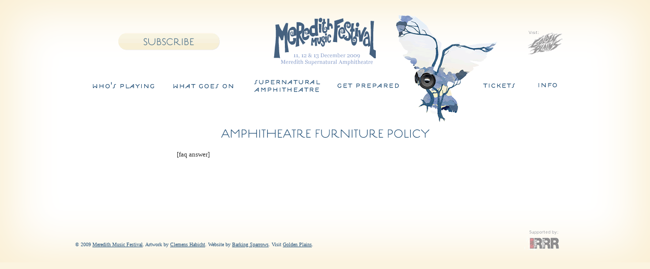

--- FILE ---
content_type: text/html; charset=UTF-8
request_url: https://2009.mmf.com.au/what-goes-on/amphitheatre-furniture-policy/
body_size: 3298
content:
<!DOCTYPE HTML PUBLIC "-//W3C//DTD HTML 4.01//EN"
  "http://www.w3.org/TR/html4/strict.dtd">

<html>
<head>
  <meta http-equiv="Content-Type" content="text/html;charset=utf-8" >
  <title>Amphitheatre Furniture Policy &#8211; The 19th Meredith Music Festival</title>
  
  <link rel="stylesheet" href="https://2009.mmf.com.au/wp-content/themes/mmf2009/stylesheets/reset.css" type="text/css" media="screen" charset="utf-8">
  <link rel="stylesheet" href="https://2009.mmf.com.au/wp-content/themes/mmf2009/stylesheets/meredith.css" type="text/css" media="screen" charset="utf-8">
  
  <script src="https://2009.mmf.com.au/wp-content/themes/mmf2009/javascripts/cufon.js" type="text/javascript"></script>
  <script src="https://2009.mmf.com.au/wp-content/themes/mmf2009/javascripts/font.js" type="text/javascript"></script>
  <script type="text/javascript" charset="utf-8">Cufon.replace('h2');Cufon.replace('h3'); Cufon.replace('h4');</script>

<style id='global-styles-inline-css' type='text/css'>
:root{--wp--preset--aspect-ratio--square: 1;--wp--preset--aspect-ratio--4-3: 4/3;--wp--preset--aspect-ratio--3-4: 3/4;--wp--preset--aspect-ratio--3-2: 3/2;--wp--preset--aspect-ratio--2-3: 2/3;--wp--preset--aspect-ratio--16-9: 16/9;--wp--preset--aspect-ratio--9-16: 9/16;--wp--preset--color--black: #000000;--wp--preset--color--cyan-bluish-gray: #abb8c3;--wp--preset--color--white: #ffffff;--wp--preset--color--pale-pink: #f78da7;--wp--preset--color--vivid-red: #cf2e2e;--wp--preset--color--luminous-vivid-orange: #ff6900;--wp--preset--color--luminous-vivid-amber: #fcb900;--wp--preset--color--light-green-cyan: #7bdcb5;--wp--preset--color--vivid-green-cyan: #00d084;--wp--preset--color--pale-cyan-blue: #8ed1fc;--wp--preset--color--vivid-cyan-blue: #0693e3;--wp--preset--color--vivid-purple: #9b51e0;--wp--preset--gradient--vivid-cyan-blue-to-vivid-purple: linear-gradient(135deg,rgb(6,147,227) 0%,rgb(155,81,224) 100%);--wp--preset--gradient--light-green-cyan-to-vivid-green-cyan: linear-gradient(135deg,rgb(122,220,180) 0%,rgb(0,208,130) 100%);--wp--preset--gradient--luminous-vivid-amber-to-luminous-vivid-orange: linear-gradient(135deg,rgb(252,185,0) 0%,rgb(255,105,0) 100%);--wp--preset--gradient--luminous-vivid-orange-to-vivid-red: linear-gradient(135deg,rgb(255,105,0) 0%,rgb(207,46,46) 100%);--wp--preset--gradient--very-light-gray-to-cyan-bluish-gray: linear-gradient(135deg,rgb(238,238,238) 0%,rgb(169,184,195) 100%);--wp--preset--gradient--cool-to-warm-spectrum: linear-gradient(135deg,rgb(74,234,220) 0%,rgb(151,120,209) 20%,rgb(207,42,186) 40%,rgb(238,44,130) 60%,rgb(251,105,98) 80%,rgb(254,248,76) 100%);--wp--preset--gradient--blush-light-purple: linear-gradient(135deg,rgb(255,206,236) 0%,rgb(152,150,240) 100%);--wp--preset--gradient--blush-bordeaux: linear-gradient(135deg,rgb(254,205,165) 0%,rgb(254,45,45) 50%,rgb(107,0,62) 100%);--wp--preset--gradient--luminous-dusk: linear-gradient(135deg,rgb(255,203,112) 0%,rgb(199,81,192) 50%,rgb(65,88,208) 100%);--wp--preset--gradient--pale-ocean: linear-gradient(135deg,rgb(255,245,203) 0%,rgb(182,227,212) 50%,rgb(51,167,181) 100%);--wp--preset--gradient--electric-grass: linear-gradient(135deg,rgb(202,248,128) 0%,rgb(113,206,126) 100%);--wp--preset--gradient--midnight: linear-gradient(135deg,rgb(2,3,129) 0%,rgb(40,116,252) 100%);--wp--preset--font-size--small: 13px;--wp--preset--font-size--medium: 20px;--wp--preset--font-size--large: 36px;--wp--preset--font-size--x-large: 42px;--wp--preset--spacing--20: 0.44rem;--wp--preset--spacing--30: 0.67rem;--wp--preset--spacing--40: 1rem;--wp--preset--spacing--50: 1.5rem;--wp--preset--spacing--60: 2.25rem;--wp--preset--spacing--70: 3.38rem;--wp--preset--spacing--80: 5.06rem;--wp--preset--shadow--natural: 6px 6px 9px rgba(0, 0, 0, 0.2);--wp--preset--shadow--deep: 12px 12px 50px rgba(0, 0, 0, 0.4);--wp--preset--shadow--sharp: 6px 6px 0px rgba(0, 0, 0, 0.2);--wp--preset--shadow--outlined: 6px 6px 0px -3px rgb(255, 255, 255), 6px 6px rgb(0, 0, 0);--wp--preset--shadow--crisp: 6px 6px 0px rgb(0, 0, 0);}:where(.is-layout-flex){gap: 0.5em;}:where(.is-layout-grid){gap: 0.5em;}body .is-layout-flex{display: flex;}.is-layout-flex{flex-wrap: wrap;align-items: center;}.is-layout-flex > :is(*, div){margin: 0;}body .is-layout-grid{display: grid;}.is-layout-grid > :is(*, div){margin: 0;}:where(.wp-block-columns.is-layout-flex){gap: 2em;}:where(.wp-block-columns.is-layout-grid){gap: 2em;}:where(.wp-block-post-template.is-layout-flex){gap: 1.25em;}:where(.wp-block-post-template.is-layout-grid){gap: 1.25em;}.has-black-color{color: var(--wp--preset--color--black) !important;}.has-cyan-bluish-gray-color{color: var(--wp--preset--color--cyan-bluish-gray) !important;}.has-white-color{color: var(--wp--preset--color--white) !important;}.has-pale-pink-color{color: var(--wp--preset--color--pale-pink) !important;}.has-vivid-red-color{color: var(--wp--preset--color--vivid-red) !important;}.has-luminous-vivid-orange-color{color: var(--wp--preset--color--luminous-vivid-orange) !important;}.has-luminous-vivid-amber-color{color: var(--wp--preset--color--luminous-vivid-amber) !important;}.has-light-green-cyan-color{color: var(--wp--preset--color--light-green-cyan) !important;}.has-vivid-green-cyan-color{color: var(--wp--preset--color--vivid-green-cyan) !important;}.has-pale-cyan-blue-color{color: var(--wp--preset--color--pale-cyan-blue) !important;}.has-vivid-cyan-blue-color{color: var(--wp--preset--color--vivid-cyan-blue) !important;}.has-vivid-purple-color{color: var(--wp--preset--color--vivid-purple) !important;}.has-black-background-color{background-color: var(--wp--preset--color--black) !important;}.has-cyan-bluish-gray-background-color{background-color: var(--wp--preset--color--cyan-bluish-gray) !important;}.has-white-background-color{background-color: var(--wp--preset--color--white) !important;}.has-pale-pink-background-color{background-color: var(--wp--preset--color--pale-pink) !important;}.has-vivid-red-background-color{background-color: var(--wp--preset--color--vivid-red) !important;}.has-luminous-vivid-orange-background-color{background-color: var(--wp--preset--color--luminous-vivid-orange) !important;}.has-luminous-vivid-amber-background-color{background-color: var(--wp--preset--color--luminous-vivid-amber) !important;}.has-light-green-cyan-background-color{background-color: var(--wp--preset--color--light-green-cyan) !important;}.has-vivid-green-cyan-background-color{background-color: var(--wp--preset--color--vivid-green-cyan) !important;}.has-pale-cyan-blue-background-color{background-color: var(--wp--preset--color--pale-cyan-blue) !important;}.has-vivid-cyan-blue-background-color{background-color: var(--wp--preset--color--vivid-cyan-blue) !important;}.has-vivid-purple-background-color{background-color: var(--wp--preset--color--vivid-purple) !important;}.has-black-border-color{border-color: var(--wp--preset--color--black) !important;}.has-cyan-bluish-gray-border-color{border-color: var(--wp--preset--color--cyan-bluish-gray) !important;}.has-white-border-color{border-color: var(--wp--preset--color--white) !important;}.has-pale-pink-border-color{border-color: var(--wp--preset--color--pale-pink) !important;}.has-vivid-red-border-color{border-color: var(--wp--preset--color--vivid-red) !important;}.has-luminous-vivid-orange-border-color{border-color: var(--wp--preset--color--luminous-vivid-orange) !important;}.has-luminous-vivid-amber-border-color{border-color: var(--wp--preset--color--luminous-vivid-amber) !important;}.has-light-green-cyan-border-color{border-color: var(--wp--preset--color--light-green-cyan) !important;}.has-vivid-green-cyan-border-color{border-color: var(--wp--preset--color--vivid-green-cyan) !important;}.has-pale-cyan-blue-border-color{border-color: var(--wp--preset--color--pale-cyan-blue) !important;}.has-vivid-cyan-blue-border-color{border-color: var(--wp--preset--color--vivid-cyan-blue) !important;}.has-vivid-purple-border-color{border-color: var(--wp--preset--color--vivid-purple) !important;}.has-vivid-cyan-blue-to-vivid-purple-gradient-background{background: var(--wp--preset--gradient--vivid-cyan-blue-to-vivid-purple) !important;}.has-light-green-cyan-to-vivid-green-cyan-gradient-background{background: var(--wp--preset--gradient--light-green-cyan-to-vivid-green-cyan) !important;}.has-luminous-vivid-amber-to-luminous-vivid-orange-gradient-background{background: var(--wp--preset--gradient--luminous-vivid-amber-to-luminous-vivid-orange) !important;}.has-luminous-vivid-orange-to-vivid-red-gradient-background{background: var(--wp--preset--gradient--luminous-vivid-orange-to-vivid-red) !important;}.has-very-light-gray-to-cyan-bluish-gray-gradient-background{background: var(--wp--preset--gradient--very-light-gray-to-cyan-bluish-gray) !important;}.has-cool-to-warm-spectrum-gradient-background{background: var(--wp--preset--gradient--cool-to-warm-spectrum) !important;}.has-blush-light-purple-gradient-background{background: var(--wp--preset--gradient--blush-light-purple) !important;}.has-blush-bordeaux-gradient-background{background: var(--wp--preset--gradient--blush-bordeaux) !important;}.has-luminous-dusk-gradient-background{background: var(--wp--preset--gradient--luminous-dusk) !important;}.has-pale-ocean-gradient-background{background: var(--wp--preset--gradient--pale-ocean) !important;}.has-electric-grass-gradient-background{background: var(--wp--preset--gradient--electric-grass) !important;}.has-midnight-gradient-background{background: var(--wp--preset--gradient--midnight) !important;}.has-small-font-size{font-size: var(--wp--preset--font-size--small) !important;}.has-medium-font-size{font-size: var(--wp--preset--font-size--medium) !important;}.has-large-font-size{font-size: var(--wp--preset--font-size--large) !important;}.has-x-large-font-size{font-size: var(--wp--preset--font-size--x-large) !important;}
/*# sourceURL=global-styles-inline-css */
</style>
</head>

<body id="amphitheatre-furniture-policy">  
  
  <!-- START VIGNETTERY -->
  <div id="v-top"><div id="v-bottom"><div id="v-left"><div id="v-right"><div id="v-topleft"><div id="v-topright"><div id="v-bottomleft"><div id="v-bottomright">
    
    <div id="wrapper">
      <div id="header">
      
      <div id="buttons">
        <a href="http://subscribe.mmf.com.au/2009/subscribe.html" class="button subscribe" rel="external">Subscribe</a>
        <!--<a href="http://meredith.greentix.com.au/" class="button buy-tickets">Buy Tickets</a>
        <p>From 11am on the 10th of September</p>-->
        
      </div><!-- #buttons  -->
      
        <div id="logo">
          <h1><a href="https://2009.mmf.com.au">https://2009.mmf.com.au</a></h1>
        </div><!-- #logo  -->  


        <div id="nav">
          <ul>
            <li id="nav-whos-playing"><a href="/whos-playing/"><span>Who's Playing</span></a></li>
            <li id="nav-what-goes-on"><a href="/what-goes-on/"><span>What Goes On</span></a></li>
            <li id="nav-supernatural"><a href="/supernatural-amphitheatre/"><span>Supernatural Amphitheatre</span></a></li>
            <li id="nav-get-prepared"><a href="/get-prepared/"><span>Get Prepared</span></a></li>
            <li id="nav-tickets"><a href="/ticket-info/"><span>Tickets</span></a></li>
            <li id="nav-info"><a href="/info/"><span>Info</span></a></li>
          </ul>
        </div><!-- #nav  -->
        <div id="gp-logo">
          <a href="http://goldenplains.com.au/" id="visit-goldenplains" target="_blank"> </a> 
        </div><!-- #gp-logo -->

      </div><!-- #header  -->

  <div id="content">

    
    <div id="page-title">
      
          <h2 class="entry-title">Amphitheatre Furniture Policy</h2>
        </div><!-- #page-title  -->

    <div id="body">
        <p>[faq answer]</p>

<!--  -->

    </div><!-- #body  -->


  </div><!-- #content  -->



      
      
      <br class="hurdle" /><br class="hurdle" />
      
      <div id="footer">
        <p>&copy; 2009 <a href="http://www.mmf.com.au">Meredith Music Festival</a>. Artwork by <a href="http://www.jackywinter.com/artists/clemens-habicht">Clemens Habicht</a>. Website by <a href="http://www.barkingsparrows.com">Barking Sparrows</a>. Visit <a href="http://www.goldenplains.com.au">Golden Plains</a>.</p>
       
        <div id="rrr">
          <!-- <a href="http://www.goldenplains.com.au" id="visit-goldenplains"> </a> -->

          <a href="http://www.rrr.org.au" id="supporters-rrr" target="_blank"> </a>
        </div>
        
      </div><!-- #footer  -->

    </div><!-- #wrapper  -->
                            
    <br class="hurdle" >
  
  </div></div></div></div></div></div></div></div><!-- END VIGNETTERY-->

  <script type="speculationrules">
{"prefetch":[{"source":"document","where":{"and":[{"href_matches":"/*"},{"not":{"href_matches":["/wp-*.php","/wp-admin/*","/wp-content/uploads/*","/wp-content/*","/wp-content/plugins/*","/wp-content/themes/mmf2009/*","/*\\?(.+)"]}},{"not":{"selector_matches":"a[rel~=\"nofollow\"]"}},{"not":{"selector_matches":".no-prefetch, .no-prefetch a"}}]},"eagerness":"conservative"}]}
</script>
<!-- Powered by WPtouch: 4.3.60 -->
  <script src="https://2009.mmf.com.au/wp-content/themes/mmf2009/javascripts/jstarget.js" type="text/javascript"></script>
  <script src="https://2009.mmf.com.au/wp-content/themes/mmf2009/javascripts/meredith.js" type="text/javascript"></script>
  
  <script type="text/javascript" charset="utf-8">
    var randomnumber = Math.floor(Math.random()*4) + 1;
    var url = "url(https://2009.mmf.com.au/wp-content/themes/mmf2009/images/birds/header-" + randomnumber + ".gif)";
    document.getElementById("header").style.backgroundImage = url;
  </script>
  
  <script type="text/javascript" charset="utf-8">Cufon.now();</script>

  <script type="text/javascript">
    var gaJsHost = (("https:" == document.location.protocol) ? "https://ssl." : "http://www.");
    document.write(unescape("%3Cscript src='" + gaJsHost + "google-analytics.com/ga.js' type='text/javascript'%3E%3C/script%3E"));
    </script>
    <script type="text/javascript">
    try {
    var pageTracker = _gat._getTracker("UA-333400-20");
    pageTracker._setDomainName(".mmf.com.au");
    pageTracker._trackPageview();
  } catch(err) {}</script>

</body>
</html>

--- FILE ---
content_type: text/css
request_url: https://2009.mmf.com.au/wp-content/themes/mmf2009/stylesheets/reset.css
body_size: 616
content:
/*

The almost definitive Sparrows reset and setup stylez.
Based on work from http://meyerweb.com/eric/thoughts/2007/05/01/reset-reloaded/.
Lovingly tended to by Jonathon Bellew.

*/

html {
  font-size:16px;
}

* html {
  font-size:100%;
}

html, div, span, applet, object, iframe,
h1, h2, h3, h4, h5, h6, p, blockquote, pre,
a, abbr, acronym, address, big, cite, code,
del, dfn, em, font, img, ins, kbd, q, s, samp,
small, strike, strong, sub, sup, tt, var,
dl, dt, dd, ol, ul, li,
fieldset, form, label, legend,
table, caption, tbody, tfoot, thead, tr, th, td {
  margin: 0;
  padding: 0;
  border: 0;
  outline: 0;
  font-weight: inherit;
  font-style: inherit;
  font-family: inherit;
  vertical-align: baseline;
}

:focus {
  outline: 0;
}

body {
  line-height: 1;
  color: black;
  background: white;
  font-size:62.5% !important;
  margin: 0;
  padding: 0;
  border: 0;
  outline: 0;
  vertical-align: baseline;
}

input, select, th, td {
  font-size:1em !important;
}

ol, ul {
  list-style: none;
}

table {
  border-collapse: separate;
  border-spacing: 0;
}

caption, th, td {
  text-align: left;
  font-weight: normal;
}

br.hurdle {
  clear:both;
}


--- FILE ---
content_type: text/css
request_url: https://2009.mmf.com.au/wp-content/themes/mmf2009/stylesheets/meredith.css
body_size: 2240
content:
/*
      COLOURS:
      -------------------
      Cream       #FAF0D6
      Yellow      #FBEEC9
      Dark blue   #255279
      Light blue  #8BA0CB
*/

/* SITE WIDE STYLES*/

body {
  background-color:#FBF4E0;
  font-family:Georgia, serif;
  color:#333;
}

#wrapper {
  width:984px;
  margin:0 auto;
}

#header, #content, #footer {
  width:100%;
}

a {
  color:#255279;
}

  a:hover {
    color:#783B4B;
  }

strong {
  font-weight:bold;
}

em {
  font-style:italic;
}

h2 {
  font-size:24px;
  font-family:Verdana, sans-serif;
  color:#255279;
  text-align:center;
  text-transform:uppercase;
  /*letter-spacing:0.09em;*/
  text-decoration:none;
  border:0;
  margin-bottom:20px;
}

  h2 a {
    text-decoration:none;
    border:0;
  }

.center {
  text-align:center;
}

.image {
  width:100%;
  text-align:center;
  margin-bottom:10px;
}

  .image img {
    
  }
  
/*  #whos-playing .image {
    float:left;
    width:auto;
    margin-right:10px;
    margin-bottom:100px;
  }*/

/* HEADER */

#header {
  height:250px;
  position:relative;
  background:transparent no-repeat 620px 0;
  width:100%;
}

#logo {
  width:202px;
  height:94px;
  margin:0 auto 0;
}

  #logo h1 {
    background:transparent url('../images/meredith-header-logo.gif') no-repeat 0 35px;
    display:block;
    width:202px;
    height:94px;
    padding-top:35px;
  }
  
  #logo h1 a {
    text-indent:-999em;
    display:block;
    width:202px;
    height:94px;
    
  }



	#header #gp-logo {
		float:right;
		width:83px;
		height:60px;
		display:block;
		clear:none;
		position:relative;
		top:-70px;
		margin:0 20px 0 0;
	}
	#header #gp-logo #visit-goldenplains {
		display:block;
		width:83px;
		height:60px;
		background:transparent url('../images/rrr-gp.gif') no-repeat top left;
	}

	#header #gp-logo #visit-goldenplains:hover {
		display:block;
		width:83px;
		height:60px;
		background:transparent url('../images/rrr-gp.gif') no-repeat bottom left;
	}

  
/* NAVIGATION */

#nav {
  position:relative;
  width:100%;
  top:60px;
}

  #nav ul {
    
  }
  
  #nav li {
    display:inline;
    height:30px;
  }
  
  #nav a {
    display:block;
    height:30px;
    float:left;
    text-indent:-999em;
    background-position:top left;
    background-repeat:no-repeat;
  }
  
  #nav a:hover {
    background-position:bottom left;
  }
  
    #nav-whos-playing a {
      width:174px;
      background-image:url('../images/nav/whos-playing.gif');
    }
    
    #nav-what-goes-on a {
      background-image:url('../images/nav/what-goes-on.gif');
      width:158px;
    }
    
    #nav-supernatural a {
      background-image: url('../images/nav/supernatural.gif');      
      width:168px;
    }
    
    #nav-get-prepared a {
      background-image: url('../images/nav/get-prepared.gif');    
      width:155px;
    }
    
    #nav-tickets a {
      margin-left:132px;
      background-image: url('../images/nav/tickets.gif'); 
      width:102px;
    }
    
    #nav-info a {
      background-image: url('../images/nav/info.gif'); 
      width:95px;
    }
  

/* BUTTONS */

.button {
  width:200px;
  height:34px;
  display:block;
  text-indent:-999em;
}

  .button:hover {
    background-position:bottom left !important;
  }


#buttons {
  position:absolute;
  top:65px;
  left:85px;
  width:200px;
  float:left;
}

  #buttons .button {
    width:200px;
    height:34px;
    display:block;
    text-indent:-999em;
    /*background:transparent url('../images/buttons/enter-the-ballot.gif') no-repeat top left;*/
  }
  
  #buttons p {
    font-size:11px;
    margin-top:5px;
    font-family:georgia;
    color:#8BA0CB;
    font-style:italic;
    text-align:center;
  }

.enter-site {
  background:transparent url('../images/buttons/enter-the-site.gif') no-repeat top left;
  margin:0 auto;
}

.subscribe {
  background:transparent url('../images/buttons/subscribe-button.gif') no-repeat top left;
}

.enter-ballot {
  background:transparent url('../images/buttons/enter-the-ballot.gif') no-repeat top left;
  margin:0 auto;
}

.buy-tickets {
  background:transparent url('../images/buttons/buy-tickets-blue.gif') no-repeat top left;
  margin:0 auto;
}



.subscriber-buttons {
  margin:10px auto 20px;
  text-align:center;
}

  .subscriber-buttons td {
    text-align:center;
  }


  .subscriber-buttons .already {
    width:200px;
    height:68px;
    background:transparent url('../images/buttons/enter-already.gif') no-repeat top left;
  }

  .subscriber-buttons .pocket-companion {
    width:200px;
    height:68px;
    background:transparent url('../images/buttons/fat-pocket-companion.gif') no-repeat top left; 
}

  .subscriber-buttons .not-yet {
    width:200px;
    height:68px;
    background:transparent url('../images/buttons/enter-not-yet.gif') no-repeat top left;
  }

  .subscriber-buttons .ballot {
    background:transparent url('../images/buttons/enter-the-ballot.gif') no-repeat top left;
  }

/* BANDS */
  
  p#lineup {
    font-size:11px;
    text-align: center; 
    text-decoration:none; 
    font-family:Verdana, sans-serif; 
    text-transform:uppercase; 
    color:#8EA3C5; 
    letter-spacing:0.15em;
  }

  #lineup a {
    font-size:12px;
    text-decoration:none;
  }

  #lineup a:hover {
    text-decoration:underline;
  }

  #content td {
    vertical-align:top;
  }

  #content table.band {
    width:584px;
    float:none;
    text-align:center;
    vertical-align:top;
    margin:0 auto;
    font-size:12px;
    line-height:16px;
    margin-bottom:30px;
  }


  #content td p {
    width:auto !important;
    font-size:12px;
  }

  td.band-image {
    width:210px;
  }

  td.band-image img {
    width:210px;
  }

  td.band-bio {
    width:354px;
    padding:0 10px;
  }

  table.band a img {
    display:inline !important;
    margin:0;
    padding-right:10px;
    padding-top:10px;
  }

/* CONTENT */

div.faq_approve {
  display:none;
}

#content {
  /*height:900px;*/
  /*width:630px;*/
  margin:0 auto;
}

  #content h3 {
    text-align:center;
    font-size:26px;
    text-transform:lowercase;
    font-family:Verdana, sans-serif;
    color:#8BA0CB;
    line-height:-0.5;
    
  }
    #content h3 a {
      text-decoration:none;
    }
    
  #content p {
    width:584px;
    margin:0 auto 14px;
    font-size:13px;
    line-height:1.4;
  }
  
  
  
  #content p img {
    margin:0 auto;
    display:block;
  }

/* FAQS */

h4 {
  text-align:center;
  font-size:26px;
  text-transform:lowercase;
  font-family:Verdana, sans-serif;
  color:#8BA0CB;
  line-height:-0.5;
  font-weight:normal;
}

  h4 a {
    text-decoration:none;
  }

  #info h4 {
    font-size:12px;
    text-transform:none;
    text-align:left;
    font-family:Georgia, serif;
  }

h5 {
  /*text-align:center;*/
  color:#8BA0CB;
  font-family:verdana, sans-serif;
  text-transform:uppercase;
  font-size:12px;
  letter-spacing:0.15em;
  margin-bottom:10px;
  height:25px;
}

  #info h5 {
    /*text-align:left;*/
    color:#8BA0CB;
    font-family:verdana, sans-serif;
    text-transform:uppercase;
    font-size:12px;
    letter-spacing:0.15em;
    margin-bottom:10px;
    height:25px;
  }

.faq ol {
  text-align:center;
}

.faq li {
  text-align:center;
  font-size:14px;
  line-height:1.5;
}

  #info .faq li {
    text-align:left;
    font-size:12px;
  }

#lists .faq-column {
  display:block;
  float:left;
  width:184px;
  margin-right:16px;
}

#lists .last {
  margin-right:0 !important;
}

#lists {
  padding-bottom:50px;
  margin-bottom:50px;
  clear:both;
}


/* FOOTER */

#footer {
  height:15px;
  text-align:left;
  color:#255279;
  margin:100px 0 30px;
  width:100%;
  clear:both;
}

#footer p {
	float:left;
	padding:30px 0;
}

#footer a {
  color:#255279;
}

#footer #rrr {
	float:right;
	width:83px;
	height:60px;
	display:block;
	clear:none;
	margin:0 20px 0 0;
}

#footer #rrr #supporters-rrr {
	display:block;
	width:83px;
	height:60px;
	background:transparent url('../images/rrr-gp.gif') no-repeat top right;
	float:right;
}

#footer #rrr #supporters-rrr:hover {
	display:block;
	width:83px;
	height:60px;
	background:transparent url('../images/rrr-gp.gif') no-repeat bottom right;
	float:right;
}



/* SIGNPOST */

#signpost #content {
  height:600px;
  background-color:transparent;
  background-position:center center;
  background-repeat:no-repeat;
  position:relative;
}

#enter-site {
  position:absolute;
  left:100px;
  top:380px;
  background:transparent url('../images/buttons/enter-the-site.gif') no-repeat top left;
}

#enter-ballot {
  position:absolute;
  right:100px;
  top:380px;
  background:transparent url('../images/buttons/enter-the-ballot.gif') no-repeat top left;
}


/* VIGNETTE */

#v-top, #v-bottom, #v-left, #v-right, #v-topleft, #v-topright, #v-bottomleft, #v-bottomright {
  width:100%;
  margin:0;
  padding:0;
  height:100%;
}

#v-top {
  background: #fff url('../images/background/v-top.png') repeat-x top left;
}

#v-bottom {
  background: transparent url('../images/background/v-bottom.png') repeat-x bottom left;
}

#v-left {
  background: transparent url('../images/background/v-left.png') repeat-y top left;
}

#v-right {
  background: transparent url('../images/background/v-right.png') repeat-y top right;
}

#v-topleft {
  background: transparent url('../images/background/v-topleft.png') no-repeat top left;
}

#v-topright {
  background: transparent url('../images/background/v-topright.png') no-repeat top right;
}

#v-bottomleft {
  background: transparent url('../images/background/v-bottomleft.png') no-repeat bottom left;
}

#v-bottomright {
  background: transparent url('../images/background/v-bottomright.png') no-repeat bottom right;
}



--- FILE ---
content_type: text/javascript
request_url: https://2009.mmf.com.au/wp-content/themes/mmf2009/javascripts/meredith.js
body_size: 218
content:
function resize(){  
  var frame = document.getElementById("signpost");  
  var htmlheight = document.body.parentNode.scrollHeight;  
  var windowheight = window.innerHeight;  
  //alert(htmlheight + " - " + windowheight);
  if ( htmlheight != windowheight ) { 
    document.body.style.height = windowheight + "px"; 
    frame.style.height = windowheight + "px"; 
  } else { 
    document.body.style.height = htmlheight + "px"; 
    frame.style.height = htmlheight + "px"; 
  }  
}




--- FILE ---
content_type: text/javascript
request_url: https://2009.mmf.com.au/wp-content/themes/mmf2009/javascripts/font.js
body_size: 5744
content:
Cufon.registerFont({"w":316,"face":{"font-family":"Estilo","font-weight":400,"font-stretch":"normal","units-per-em":"360","panose-1":"2 0 5 0 2 0 0 2 0 4","ascent":"288","descent":"-72","cap-height":"2","bbox":"-7.13844 -292.775 363.41 108.138","underline-thickness":"18","underline-position":"-18","stemh":"22","stemv":"22","unicode-range":"U+0020-U+2122"},"glyphs":{" ":{"w":79},"\u00a0":{"w":79},"!":{"d":"59,-230r0,178v0,5,-4,9,-9,9v-5,0,-9,-4,-9,-9r0,-178v0,-5,4,-9,9,-9v5,0,9,4,9,9xm36,-12v0,-8,6,-15,14,-15v8,0,14,7,14,15v0,8,-6,14,-14,14v-8,0,-14,-6,-14,-14","w":100},"\"":{"d":"27,-241v19,6,5,46,9,67v0,5,-4,9,-9,9v-19,-6,-5,-46,-9,-67v0,-5,4,-9,9,-9xm88,-241v19,6,5,46,9,67v0,5,-4,9,-9,9v-19,-6,-5,-46,-9,-67v0,-5,4,-9,9,-9","w":115},"#":{"d":"245,-153v-2,16,-30,6,-46,9r-16,47v20,3,56,-9,62,9v-6,19,-47,5,-68,9r-25,74v-2,6,-6,10,-13,8v-5,-1,-7,-7,-5,-12r24,-70r-64,0r-25,74v-2,6,-5,10,-12,8v-5,-1,-8,-7,-6,-12r24,-70v-19,4,-55,-4,-30,-18r36,0r16,-47v-20,-3,-55,9,-61,-9v6,-19,46,-5,67,-9r24,-70v2,-6,5,-10,12,-9v5,1,7,7,6,12r-23,67r64,0r24,-70v2,-6,5,-10,12,-9v5,1,7,7,6,12r-23,67v15,2,39,-6,40,9xm116,-144r-16,47r64,0r16,-47r-64,0","w":280},"$":{"d":"77,40v-14,0,-7,-23,-9,-37v-21,0,-39,-10,-51,-23v-8,-8,6,-21,13,-12v25,29,86,21,88,-26v3,-62,-106,-53,-101,-130v2,-30,20,-49,51,-52v-4,-18,5,-50,18,-26r0,26v17,2,49,12,41,33v-18,6,-25,-19,-44,-16v-25,-1,-45,9,-47,34v-4,65,107,54,101,132v-3,33,-24,53,-51,59v-2,14,6,38,-9,38","w":151},"%":{"d":"163,-232r-76,223v-2,5,1,11,6,12v7,2,10,-2,12,-8r76,-224v1,-5,-1,-11,-6,-12v-7,-1,-10,3,-12,9xm36,-202v0,-21,18,-39,39,-39v21,0,39,18,39,39v0,21,-18,39,-39,39v-21,0,-39,-18,-39,-39xm53,-202v0,12,10,22,22,22v12,0,22,-10,22,-22v0,-12,-10,-22,-22,-22v-12,0,-22,10,-22,22xm156,-35v0,-21,18,-39,39,-39v21,0,39,18,39,39v0,21,-18,39,-39,39v-21,0,-39,-18,-39,-39xm173,-35v0,12,10,22,22,22v12,0,22,-10,22,-22v0,-12,-10,-22,-22,-22v-12,0,-22,10,-22,22","w":270},"&":{"d":"109,-156v-39,-28,-87,22,-63,61xm59,-82v32,21,77,-4,71,-45v7,-19,48,-5,70,-9v5,0,9,4,9,9v-6,17,-42,4,-61,8v0,35,-28,63,-63,63v-35,0,-63,-28,-63,-63v0,-50,61,-82,100,-50v5,-14,33,-15,22,4","w":216},"\u2019":{"d":"28,-155v31,0,58,-30,58,-65v0,-25,-28,-24,-29,-5v0,7,4,13,10,13v0,22,-18,42,-40,42v-5,0,-9,3,-9,8v0,5,5,7,10,7","w":103},"(":{"d":"82,-289v-63,57,-46,122,-46,217v0,45,5,87,46,124v4,3,9,3,13,-1v3,-4,3,-9,-1,-13v-44,-27,-40,-124,-40,-204v0,-59,16,-88,40,-110v4,-4,4,-8,1,-12v-4,-4,-9,-4,-13,-1","w":105},")":{"d":"23,-289v63,57,46,122,46,217v0,45,-5,87,-46,124v-4,3,-9,3,-13,-1v-3,-4,-3,-9,1,-13v44,-27,40,-124,40,-204v0,-59,-16,-88,-40,-110v-4,-4,-4,-8,-1,-12v4,-4,9,-4,13,-1","w":105},"*":{"d":"32,-158v-9,-13,10,-18,14,-26v-12,0,-28,3,-28,-9v0,-12,16,-9,28,-9v-5,-7,-23,-12,-14,-26v13,-9,19,9,26,14v0,-12,-3,-28,9,-28v12,0,9,16,9,28v8,-4,13,-23,26,-14v9,13,-9,19,-13,26v12,0,28,-3,28,9v0,12,-16,9,-28,9v4,8,21,13,13,26v-13,9,-18,-9,-26,-13v0,12,3,28,-9,28v-12,0,-9,-16,-9,-28v-7,5,-13,22,-26,13","w":134},"+":{"d":"103,-53v-18,-5,-6,-40,-9,-59v-19,-3,-53,8,-58,-9v4,-18,39,-6,58,-9v3,-19,-8,-53,9,-58v18,4,6,39,9,58v20,3,54,-9,59,9v-5,18,-40,6,-59,9v-3,20,9,54,-9,59","w":206},",":{"d":"10,58v31,0,58,-30,58,-65v0,-25,-28,-26,-29,-6v0,7,4,13,10,13v0,22,-18,42,-40,42v-5,0,-9,3,-9,8v0,5,5,8,10,8","w":103},"-":{"d":"162,-112r-117,0v-5,0,-9,-4,-9,-9v0,-5,4,-9,9,-9r117,0v5,0,9,4,9,9v0,5,-4,9,-9,9","w":206},".":{"d":"36,-12v0,-8,6,-15,14,-15v8,0,14,7,14,15v0,8,-6,14,-14,14v-8,0,-14,-6,-14,-14","w":100},"\/":{"d":"98,-232r-76,223v-2,5,1,11,6,12v7,2,11,-2,13,-8r75,-224v1,-5,0,-11,-5,-12v-7,-1,-11,3,-13,9","w":138},"0":{"d":"22,-119v0,-68,54,-122,122,-122v68,0,122,54,122,122v0,68,-54,123,-122,123v-68,0,-122,-55,-122,-123xm40,-119v0,58,46,105,104,105v58,0,104,-47,104,-105v0,-58,-46,-104,-104,-104v-58,0,-104,46,-104,104","w":288},"1":{"d":"70,-229r0,222v0,5,-4,9,-9,9v-5,0,-9,-4,-9,-9r0,-213v-18,-3,-49,8,-52,-9v5,-18,41,-5,61,-9v5,0,9,4,9,9","w":106},"2":{"d":"44,-17r0,-32v0,-64,104,-54,100,-132v-3,-63,-86,-78,-120,-36v-3,4,-3,9,1,12v18,5,27,-21,47,-18v28,-2,52,14,54,44v4,62,-102,52,-102,129v0,17,-8,50,9,50r105,0v5,0,9,-4,9,-9v0,-5,-4,-8,-9,-8r-94,0","w":168},"3":{"d":"22,-77v0,45,36,81,81,81v45,0,81,-36,81,-81v0,-33,-21,-62,-50,-75v36,-25,16,-89,-31,-89v-28,0,-51,22,-51,50v0,5,4,9,9,9v5,0,9,-4,9,-9v0,-18,15,-32,33,-32v18,0,32,14,32,32v-1,25,-21,37,-50,33v-5,0,-9,4,-9,9v0,12,16,9,27,9v36,0,63,29,63,63v0,35,-28,63,-63,63v-35,0,-63,-28,-63,-63v0,-5,-4,-9,-9,-9v-5,0,-9,4,-9,9","w":205},"4":{"d":"182,-231r0,155v16,2,44,-7,46,9v-2,16,-30,6,-46,9v-3,20,9,55,-9,60v-18,-5,-5,-41,-9,-60r-148,0v-9,-1,-13,-12,-4,-18r152,-161v7,-8,18,-4,18,6xm38,-76r126,0r0,-134","w":249},"5":{"d":"157,-220r-95,0r0,62v70,-8,122,20,122,81v0,45,-36,81,-81,81v-45,0,-81,-36,-81,-81v0,-5,4,-9,9,-9v5,0,9,4,9,9v0,35,28,63,63,63v35,0,63,-28,63,-63v0,-53,-51,-70,-113,-63v-5,0,-8,-4,-8,-9r0,-80v0,-5,4,-9,9,-9r103,0v5,0,9,4,9,9v0,5,-4,9,-9,9","w":205},"6":{"d":"29,-160r0,83v0,45,36,81,81,81v45,0,81,-36,81,-81v0,-75,-103,-109,-144,-51v-6,-55,16,-94,63,-95v5,0,9,-4,9,-9v0,-5,-4,-9,-9,-9v-45,0,-81,36,-81,81xm47,-77v0,-34,27,-63,63,-63v36,0,63,29,63,63v0,35,-28,63,-63,63v-35,0,-63,-28,-63,-63","w":212},"7":{"d":"237,-220r-205,217v-6,9,-17,5,-18,-4v0,-3,1,-5,3,-7r194,-206r-181,0v-5,0,-9,-4,-9,-9v0,-5,4,-9,9,-9r202,0v9,0,12,11,5,18","w":241},"8":{"d":"22,-77v0,45,36,81,81,81v45,0,81,-36,81,-81v0,-33,-21,-62,-50,-75v36,-25,16,-89,-31,-89v-47,0,-68,64,-32,89v-29,13,-49,42,-49,75xm40,-77v0,-34,27,-63,63,-63v36,0,63,29,63,63v0,35,-28,63,-63,63v-35,0,-63,-28,-63,-63xm70,-191v0,-18,15,-32,33,-32v18,0,32,14,32,32v0,18,-14,33,-32,33v-19,0,-33,-15,-33,-33","w":205},"9":{"d":"184,-77r0,-83v0,-45,-36,-81,-81,-81v-45,0,-81,36,-81,81v0,75,103,109,144,51v6,55,-16,94,-63,95v-5,0,-9,4,-9,9v0,5,4,9,9,9v45,0,81,-36,81,-81xm166,-160v0,34,-27,63,-63,63v-36,0,-63,-29,-63,-63v0,-35,28,-63,63,-63v35,0,63,28,63,63","w":212},":":{"d":"36,-68v0,-8,6,-15,14,-15v8,0,14,7,14,15v0,8,-6,14,-14,14v-8,0,-14,-6,-14,-14xm36,-169v0,-8,6,-14,14,-14v8,0,14,6,14,14v0,8,-6,14,-14,14v-8,0,-14,-6,-14,-14","w":100},";":{"d":"57,-169v0,-8,6,-14,14,-14v8,0,14,6,14,14v0,8,-6,14,-14,14v-8,0,-14,-6,-14,-14xm28,58v31,0,58,-30,58,-65v0,-25,-28,-26,-29,-6v0,7,4,13,10,13v0,22,-18,42,-40,42v-5,0,-9,3,-9,8v0,5,5,8,10,8","w":121},"<":{"d":"98,-183v-24,13,-37,36,-57,53v-7,6,-7,12,0,18v20,17,34,39,57,53v9,-1,13,-12,4,-18r-44,-44v15,-18,37,-32,49,-53v0,-5,-4,-9,-9,-9","w":142},"=":{"d":"162,-79r-117,0v-5,0,-9,-4,-9,-9v0,-5,4,-9,9,-9r117,0v5,0,9,4,9,9v0,5,-4,9,-9,9xm162,-144r-117,0v-5,0,-9,-4,-9,-9v0,-5,4,-9,9,-9r117,0v5,0,9,4,9,9v0,5,-4,9,-9,9","w":206},">":{"d":"45,-183v23,14,37,36,57,53v7,6,7,12,0,18v-19,17,-35,38,-57,53v-9,-1,-13,-12,-4,-18r44,-44v-15,-18,-37,-32,-49,-53v0,-5,4,-9,9,-9","w":142},"?":{"d":"93,-105v-3,20,9,55,-9,61v-19,-6,-5,-46,-9,-67v0,-3,0,-6,3,-7v27,-16,56,-29,55,-61v-2,-47,-63,-57,-88,-27v-7,9,-22,-3,-14,-11v34,-42,118,-27,121,36v2,43,-30,59,-59,76xm69,-12v0,-8,7,-15,15,-15v8,0,14,7,14,15v0,8,-6,14,-14,14v-8,0,-15,-6,-15,-14","w":180},"@":{"d":"88,-119v0,-55,73,-84,108,-44v-6,-17,18,-26,18,-10r0,97r49,0v10,-86,-31,-147,-105,-147v-58,0,-104,46,-104,104v0,58,46,105,104,105v5,0,9,4,9,9v0,5,-4,9,-9,9v-68,0,-122,-55,-122,-123v0,-68,54,-122,122,-122v87,0,135,72,123,174v0,5,-4,9,-9,9r-67,0v-8,0,-10,-8,-9,-17v-35,40,-108,11,-108,-44xm106,-119v0,25,20,45,45,45v25,0,45,-20,45,-45v0,-25,-20,-45,-45,-45v-25,0,-45,20,-45,45"},"A":{"d":"9,1v5,2,10,0,12,-4r35,-73r138,0r36,73v2,4,7,6,12,4v5,-3,6,-7,4,-12r-107,-222v-8,-12,-22,-12,-28,0r-106,222v-2,5,-1,9,4,12xm125,-220r61,126r-122,0","w":250},"B":{"d":"92,-238v52,-5,77,74,33,99v31,8,52,34,52,67v0,40,-31,72,-71,72r-61,0v-5,0,-9,-4,-9,-9r0,-220v4,-18,38,-7,56,-9xm158,-72v0,-49,-49,-60,-104,-54r0,109v55,5,104,-5,104,-55xm54,-220r0,77v40,4,76,-4,76,-40v0,-36,-37,-40,-76,-37","w":199},"C":{"d":"218,-45v4,-4,9,-4,13,0v4,4,4,9,0,13v-22,22,-53,36,-87,36v-68,0,-122,-55,-122,-123v0,-107,140,-162,209,-86v4,4,4,8,0,12v-4,4,-9,4,-13,0v-59,-63,-178,-17,-178,74v0,91,119,140,178,74","w":255},"D":{"d":"54,-220r0,203r104,0v58,0,105,-44,105,-102v0,-58,-47,-101,-105,-101r-104,0xm158,0r-113,0v-5,0,-9,-4,-9,-9r0,-220v0,-5,4,-9,9,-9r113,0v68,0,123,51,123,119v0,68,-55,119,-123,119","w":302},"E":{"d":"54,-17r95,0v5,0,9,3,9,8v0,5,-4,9,-9,9r-104,0v-5,0,-9,-4,-9,-9r0,-220v0,-5,4,-9,9,-9r104,0v5,0,9,4,9,9v0,5,-4,9,-9,9r-95,0r0,84v22,4,61,-10,68,9v0,5,-4,8,-9,8r-59,0r0,102","w":180},"F":{"d":"54,-119r0,112v0,5,-4,9,-9,9v-5,0,-9,-4,-9,-9r0,-222v0,-5,4,-9,9,-9r104,0v5,0,9,4,9,9v0,5,-4,9,-9,9r-95,0r0,84v22,4,61,-10,68,9v0,5,-4,8,-9,8r-59,0","w":165},"G":{"d":"234,-40v-15,30,-55,44,-90,44v-68,0,-122,-55,-122,-123v0,-107,140,-162,209,-86v4,4,4,8,0,12v-4,4,-9,4,-13,0v-59,-63,-178,-17,-178,74v0,90,116,139,176,76r0,-74v0,-5,4,-9,9,-9v5,0,9,4,9,9r0,77","w":262},"H":{"d":"263,-7r0,-112r-209,0r0,112v0,5,-4,9,-9,9v-5,0,-9,-4,-9,-9r0,-223v0,-5,4,-9,9,-9v5,0,9,4,9,9r0,94r209,0r0,-94v0,-5,4,-9,9,-9v5,0,9,4,9,9r0,223v0,5,-4,9,-9,9v-5,0,-9,-4,-9,-9"},"I":{"d":"54,-230r0,223v0,5,-4,9,-9,9v-5,0,-9,-4,-9,-9r0,-223v0,-5,4,-9,9,-9v5,0,9,4,9,9","w":90},"J":{"d":"-4,92v64,-47,35,-212,41,-322v0,-5,4,-9,9,-9v5,0,9,4,9,9r0,212v0,45,-6,87,-47,124v-4,3,-9,3,-13,-1v-3,-4,-3,-9,1,-13","w":90},"K":{"d":"230,-226r-128,103v33,38,98,116,148,107v5,0,9,4,9,9v0,5,-4,9,-9,9v-84,0,-119,-68,-163,-113r-33,27r0,77v0,5,-4,9,-9,9v-5,0,-9,-4,-9,-9r0,-223v0,-5,4,-9,9,-9v5,0,9,4,9,9r0,125r165,-133v10,-8,21,4,11,12","w":266},"L":{"d":"54,-231r0,214r95,0v5,0,9,3,9,8v0,5,-4,9,-9,9r-104,0v-5,0,-9,-4,-9,-9r0,-221v0,-5,4,-9,9,-9v5,0,9,3,9,8","w":162},"M":{"d":"158,-133r-104,-102v-6,-8,-18,-4,-18,5r0,223v0,5,4,9,9,9v5,0,9,-4,9,-9r0,-202r95,93v6,6,12,6,18,0r96,-93r0,202v0,5,4,9,9,9v5,0,9,-4,9,-9r0,-223v0,-9,-11,-12,-18,-5"},"N":{"d":"263,-3r-209,-206r0,202v0,5,-4,9,-9,9v-5,0,-9,-4,-9,-9r0,-223v0,-9,11,-12,18,-5r209,206r0,-201v0,-5,4,-9,9,-9v5,0,9,4,9,9r0,223v-1,9,-12,13,-18,4"},"O":{"d":"22,-119v0,-68,54,-122,122,-122v68,0,122,54,122,122v0,68,-54,123,-122,123v-68,0,-122,-55,-122,-123xm40,-119v0,58,46,105,104,105v58,0,104,-47,104,-105v0,-58,-46,-104,-104,-104v-58,0,-104,46,-104,104","w":288},"P":{"d":"54,-112v55,5,104,-4,104,-54v0,-49,-49,-60,-104,-54r0,108xm177,-166v-1,60,-54,80,-123,72r0,87v0,5,-4,9,-9,9v-5,0,-9,-4,-9,-9r0,-222v7,-19,48,-5,70,-9v40,0,71,32,71,72","w":199},"Q":{"d":"22,-119v0,-68,54,-122,122,-122v68,0,122,54,122,122v0,61,-45,112,-103,121v39,63,119,87,187,54v4,-2,10,0,12,4v3,5,1,10,-4,12v-78,38,-173,8,-214,-68v-68,0,-122,-55,-122,-123xm40,-119v0,58,46,105,104,105v58,0,104,-47,104,-105v0,-58,-46,-104,-104,-104v-58,0,-104,46,-104,104","w":288},"R":{"d":"177,-166v0,33,-22,60,-52,69v30,37,88,90,125,81v5,0,9,4,9,9v0,5,-4,9,-9,9v-75,1,-110,-54,-148,-96r-48,0r0,87v0,5,-4,9,-9,9v-5,0,-9,-4,-9,-9r0,-222v7,-19,48,-5,70,-9v40,0,71,32,71,72xm54,-112v55,5,104,-4,104,-54v0,-49,-49,-60,-104,-54r0,108","w":266},"S":{"d":"17,-20v-8,-8,6,-21,13,-12v25,29,86,21,88,-26v3,-62,-101,-53,-101,-130v0,-55,81,-70,111,-31v3,4,3,9,-1,12v-18,6,-25,-19,-44,-16v-25,-1,-45,9,-47,34v-4,65,105,54,101,132v-3,63,-85,78,-120,37","w":151},"T":{"d":"59,-7r0,-213v-18,-3,-49,8,-52,-9v0,-5,4,-9,9,-9r105,0v5,0,9,4,9,9v-3,17,-36,6,-53,9r0,213v0,5,-4,9,-9,9v-5,0,-9,-4,-9,-9","w":136},"U":{"d":"274,-230r0,111v0,68,-55,123,-123,123v-68,0,-122,-55,-122,-123r0,-111v0,-5,4,-9,9,-9v5,0,9,4,9,9r0,111v0,58,46,105,104,105v58,0,105,-47,105,-105r0,-111v0,-5,4,-9,9,-9v5,0,9,4,9,9","w":302},"V":{"d":"125,-18r105,-216v2,-4,7,-7,12,-5v5,3,6,8,4,13r-107,222v-8,12,-22,12,-28,0r-106,-222v-2,-5,-1,-10,4,-13v5,-2,10,1,12,5","w":250},"W":{"d":"158,-104r-104,101v-6,9,-17,5,-18,-4r0,-223v0,-5,4,-9,9,-9v5,0,9,4,9,9r0,201r95,-92v6,-7,12,-7,18,0r96,92r0,-201v0,-5,4,-9,9,-9v5,0,9,4,9,9r0,223v-1,9,-12,13,-18,4"},"X":{"d":"14,-230v32,41,75,73,110,111r-107,105v-6,5,-2,16,6,16v4,0,5,-1,9,-5r105,-103r104,103v6,9,17,5,18,-4v0,-3,-1,-5,-3,-7r-106,-105v35,-38,76,-70,109,-111v0,-9,-11,-12,-18,-5r-104,104r-105,-104v-6,-8,-18,-4,-18,5","w":273},"Y":{"d":"139,-115r0,108v0,5,-4,9,-9,9v-5,0,-9,-4,-9,-9r0,-108r-111,-109v-6,-5,-2,-15,6,-15v4,0,5,0,9,4r105,104r104,-104v6,-8,18,-4,18,5v-33,43,-77,75,-113,115","w":259},"Z":{"d":"19,-18r189,-202r-181,0v-5,0,-9,-4,-9,-9v0,-5,4,-9,9,-9r203,0v9,1,13,12,4,18r-189,202r195,0v5,0,9,4,9,9v0,5,-4,9,-9,9r-217,0v-9,-1,-11,-10,-4,-18","w":263},"[":{"d":"54,-274r0,311v15,2,41,-7,43,8v-3,17,-35,6,-52,9v-5,0,-9,-4,-9,-9r0,-328v3,-17,35,-6,52,-9v5,0,9,4,9,9v-2,16,-28,7,-43,9","w":104},"\\":{"d":"40,-232r76,223v2,5,0,11,-5,12v-7,2,-11,-2,-13,-8r-76,-224v-1,-5,1,-11,6,-12v7,-1,10,3,12,9","w":138},"]":{"d":"50,-274r0,311v-15,2,-41,-7,-43,8v3,17,35,6,52,9v5,0,9,-4,9,-9r0,-328v-3,-17,-35,-6,-52,-9v-5,0,-9,4,-9,9v2,16,28,7,43,9","w":104},"^":{"d":"18,-103v14,-23,36,-37,53,-57v6,-7,12,-7,18,0v17,19,38,35,53,57v0,9,-11,12,-18,5r-44,-45v-18,15,-30,39,-53,49v-5,0,-9,-4,-9,-9","w":174},"_":{"d":"162,40r-117,0v-5,0,-9,-4,-9,-9v0,-5,4,-9,9,-9r117,0v5,0,9,4,9,9v0,5,-4,9,-9,9","w":206},"\u2018":{"d":"76,-239v-31,0,-58,30,-58,65v0,25,28,24,29,5v0,-7,-5,-12,-11,-12v0,-22,19,-43,41,-43v5,0,8,-3,8,-8v0,-5,-4,-7,-9,-7","w":103},"a":{"d":"13,-57v17,-7,28,-26,42,-37r58,0v-4,18,4,53,18,28r0,-106v-1,-9,-12,-13,-18,-4r-107,104v-5,5,0,15,7,15xm113,-150r0,38r-40,0","w":167},"b":{"d":"103,-180v31,-4,47,45,19,59v30,13,19,63,-16,63r-61,0v-5,0,-9,-4,-9,-9r0,-104v6,-19,46,-6,67,-9xm122,-93v0,-28,-41,-17,-68,-19r0,37v26,-2,68,10,68,-18xm54,-129v25,-2,65,9,65,-16v0,-26,-40,-16,-65,-18r0,34","w":162},"c":{"d":"129,-87v8,22,-26,31,-44,31v-35,0,-63,-28,-63,-63v0,-55,72,-84,107,-44v4,4,4,8,0,12v-16,11,-25,-18,-44,-13v-25,0,-45,20,-45,45v0,39,52,60,77,32v4,-4,8,-4,12,0","w":153},"d":{"d":"36,-171v3,-17,32,-9,49,-9v35,0,63,26,63,61v-1,50,-46,67,-103,61v-5,0,-9,-4,-9,-9r0,-104xm130,-119v0,-37,-34,-49,-76,-44r0,88v42,4,76,-7,76,-44","w":169},"e":{"d":"54,-75r77,0v5,0,9,4,9,9v0,5,-4,8,-9,8r-86,0v-5,0,-9,-4,-9,-9r0,-104v0,-5,4,-9,9,-9r86,0v5,0,9,4,9,9v0,5,-4,8,-9,8r-77,0r0,34v22,4,61,-10,68,9v0,5,-4,8,-9,8r-59,0r0,37","w":162},"f":{"d":"54,-112v-3,18,8,51,-9,55v-5,0,-9,-4,-9,-9r0,-105v0,-5,4,-9,9,-9r86,0v5,0,9,4,9,9v0,5,-4,8,-9,8r-77,0r0,34v22,4,61,-10,68,9v0,5,-4,8,-9,8r-59,0","w":147},"g":{"d":"132,-110v7,39,-18,55,-47,54v-35,0,-63,-28,-63,-63v0,-55,72,-84,107,-44v4,4,4,8,0,12v-16,11,-25,-18,-44,-13v-25,0,-45,20,-45,45v0,37,48,59,74,34v-4,-18,6,-49,18,-25","w":160},"h":{"d":"146,-57v-18,-4,-6,-38,-9,-56r-83,0v-3,19,9,52,-9,56v-5,0,-9,-4,-9,-9r0,-106v0,-5,4,-9,9,-9v17,3,6,33,9,50r83,0v3,-17,-8,-47,9,-50v5,0,9,4,9,9r0,106v0,5,-4,9,-9,9","w":190},"i":{"d":"54,-172r0,106v0,5,-4,9,-9,9v-5,0,-9,-4,-9,-9r0,-106v0,-5,4,-9,9,-9v5,0,9,4,9,9","w":90},"j":{"d":"16,-56v21,0,49,-5,49,-50r0,-66v0,-5,-4,-9,-9,-9v-5,0,-9,4,-9,9v-1,37,11,107,-31,98v-5,0,-9,4,-9,9v0,5,4,9,9,9","w":93},"k":{"d":"138,-167r-42,48r45,48v3,3,5,9,1,12v-4,4,-10,3,-14,-1r-50,-53r-24,0v-3,19,9,52,-9,56v-5,0,-9,-4,-9,-9r0,-106v0,-5,4,-9,9,-9v17,3,6,33,9,50r30,0r41,-46v4,-4,10,-6,14,-2v4,3,2,9,-1,12","w":151},"l":{"d":"54,-171r0,96r77,0v5,0,9,4,9,9v0,5,-4,8,-9,8r-86,0v-5,0,-9,-4,-9,-9r0,-104v0,-5,4,-9,9,-9v5,0,9,4,9,9","w":144},"m":{"d":"107,-114v-6,6,-12,6,-18,0r-35,-36r0,84v0,5,-4,9,-9,9v-5,0,-9,-4,-9,-9r0,-106v1,-9,12,-13,18,-4r44,45v18,-16,31,-38,53,-50v5,0,9,4,9,9r0,106v0,5,-4,9,-9,9v-5,0,-9,-4,-9,-9r0,-84","w":195},"n":{"d":"142,-62r-88,-88r0,84v0,5,-4,9,-9,9v-5,0,-9,-4,-9,-9r0,-106v1,-9,12,-13,18,-4r88,89r0,-85v0,-5,4,-9,9,-9v5,0,9,4,9,9r0,106v-1,9,-12,13,-18,4","w":195},"o":{"d":"22,-119v0,-35,28,-63,63,-63v35,0,63,28,63,63v0,35,-28,63,-63,63v-35,0,-63,-28,-63,-63xm40,-119v0,25,20,45,45,45v25,0,45,-20,45,-45v0,-25,-20,-45,-45,-45v-25,0,-45,20,-45,45","w":169},"p":{"d":"122,-141v0,-30,-40,-21,-68,-22r0,44v28,-1,68,8,68,-22xm36,-171v6,-19,44,-9,65,-9v22,0,39,17,39,39v0,41,-43,41,-86,39v-2,16,7,43,-9,45v-5,0,-9,-4,-9,-9r0,-105","w":162},"q":{"d":"22,-119v0,-35,28,-63,63,-63v35,0,63,28,63,63v0,29,-19,53,-45,61v39,62,119,86,186,53v4,-2,10,0,12,4v3,5,1,10,-4,12v-77,38,-171,8,-213,-67v-35,0,-62,-28,-62,-63xm40,-119v0,25,20,45,45,45v25,0,45,-20,45,-45v0,-25,-20,-45,-45,-45v-25,0,-45,20,-45,45","w":169},"r":{"d":"36,-171v6,-19,44,-7,65,-9v46,-5,52,70,8,74r32,35v3,3,5,9,1,12v-4,4,-10,3,-14,-1r-42,-45r-32,0v-2,17,7,45,-9,48v-5,0,-9,-4,-9,-9r0,-105xm122,-143v0,-29,-41,-18,-68,-20r0,41v28,-2,68,9,68,-21","w":166},"s":{"d":"54,-131v0,31,-4,64,-31,57v-5,0,-9,4,-9,9v0,5,4,9,9,9v21,0,49,-5,49,-50v0,-32,4,-65,31,-58v5,0,9,-4,9,-9v0,-5,-4,-9,-9,-9v-21,0,-49,6,-49,51","w":126},"t":{"d":"61,-66r0,-97v-18,-3,-49,8,-54,-8v0,-5,4,-9,9,-9r108,0v5,0,9,4,9,9v-5,16,-37,5,-54,8r0,97v0,5,-4,9,-9,9v-5,0,-9,-4,-9,-9","w":140},"u":{"d":"92,-56v-56,-1,-70,-53,-63,-116v0,-5,4,-9,9,-9v18,5,9,42,9,62v0,25,20,45,45,45v46,0,49,-49,45,-98v0,-5,4,-9,9,-9v18,5,9,42,9,62v0,35,-28,63,-63,63","w":183},"v":{"d":"54,-87r0,-85v0,-5,-4,-9,-9,-9v-5,0,-9,4,-9,9r0,106v1,9,12,13,18,4r107,-103v8,-11,-8,-23,-16,-11","w":167},"w":{"d":"107,-123v-6,-7,-12,-7,-18,0r-35,36r0,-85v0,-5,-4,-9,-9,-9v-5,0,-9,4,-9,9r0,106v1,9,12,13,18,4r44,-44v18,15,32,37,53,49v5,0,9,-4,9,-9r0,-106v0,-5,-4,-9,-9,-9v-5,0,-9,4,-9,9r0,85","w":195},"x":{"d":"14,-172v12,22,35,34,51,53v-17,18,-37,32,-51,53v1,9,12,13,18,4r46,-44v19,16,33,37,55,49v8,0,12,-10,6,-15r-48,-47v16,-18,38,-31,51,-53v-1,-9,-12,-13,-18,-4r-46,45v-19,-16,-33,-38,-55,-50v-5,0,-9,4,-9,9","w":156},"y":{"d":"78,-115v-3,19,8,53,-9,58v-18,-4,-6,-39,-9,-58v-17,-20,-39,-34,-53,-57v1,-9,12,-13,18,-4r44,45v18,-16,31,-38,53,-50v8,0,12,11,6,16","w":138},"z":{"d":"14,-67v26,-37,65,-63,95,-96r-85,0v-5,0,-9,-3,-9,-8v0,-5,4,-9,9,-9r103,0v9,1,13,12,4,18r-89,87r88,0v5,0,9,4,9,9v0,5,-4,8,-9,8r-107,0v-5,0,-9,-4,-9,-9","w":153},"{":{"d":"27,-112v20,-2,31,11,31,40v0,45,5,87,46,124v4,3,9,3,13,-1v3,-4,3,-9,-1,-13v-25,-22,-41,-56,-40,-117v0,-22,-7,-34,-16,-41v10,-7,16,-26,16,-50v0,-56,16,-85,40,-106v4,-4,4,-8,1,-12v-4,-4,-9,-4,-13,-1v-42,39,-46,79,-46,129v0,27,-14,30,-31,30v-5,0,-9,4,-9,9v0,5,4,9,9,9","w":126},"|":{"d":"54,-266r0,295v0,5,-4,9,-9,9v-5,0,-9,-4,-9,-9r0,-295v0,-5,4,-9,9,-9v5,0,9,4,9,9","w":90},"}":{"d":"100,-112v-20,-2,-31,11,-31,40v0,45,-5,87,-46,124v-4,3,-9,3,-13,-1v-3,-4,-3,-9,1,-13v25,-22,41,-56,40,-117v0,-22,7,-34,16,-41v-10,-7,-16,-26,-16,-50v0,-56,-16,-85,-40,-106v-4,-4,-4,-8,-1,-12v4,-4,9,-4,13,-1v42,39,46,79,46,129v0,27,14,30,31,30v5,0,9,4,9,9v0,5,-4,9,-9,9","w":126},"~":{"d":"69,-112v-27,-18,-26,14,-46,10v-4,-3,-7,-8,-4,-12v11,-18,22,-38,59,-13v27,18,27,-13,46,-10v4,3,6,8,3,12v-11,18,-21,38,-58,13","w":146},"'":{"d":"27,-241v19,6,5,46,9,67v0,5,-4,9,-9,9v-19,-6,-5,-46,-9,-67v0,-5,4,-9,9,-9","w":54},"\u201c":{"d":"76,-239v-31,0,-58,30,-58,65v0,25,28,24,29,5v0,-7,-5,-12,-11,-12v0,-22,19,-43,41,-43v5,0,8,-3,8,-8v0,-5,-4,-7,-9,-7xm148,-239v-31,0,-58,30,-58,65v0,25,28,24,29,5v0,-7,-5,-12,-11,-12v0,-22,19,-43,41,-43v5,0,8,-3,8,-8v0,-5,-4,-7,-9,-7","w":175},"\u2013":{"d":"198,-112r-153,0v-5,0,-9,-4,-9,-9v0,-5,4,-9,9,-9r153,0v5,0,9,4,9,9v0,5,-4,9,-9,9","w":242},"\u201d":{"d":"100,-155v31,0,58,-30,58,-65v0,-25,-28,-24,-29,-5v0,7,4,13,10,13v0,22,-18,42,-40,42v-5,0,-9,3,-9,8v0,5,5,7,10,7xm28,-155v31,0,58,-30,58,-65v0,-25,-28,-24,-29,-5v0,7,4,13,10,13v0,22,-18,42,-40,42v-5,0,-9,3,-9,8v0,5,5,7,10,7","w":175},"\u2026":{"d":"36,-12v0,-8,6,-15,14,-15v8,0,14,7,14,15v0,8,-6,14,-14,14v-8,0,-14,-6,-14,-14xm101,-12v0,-8,6,-15,14,-15v8,0,14,7,14,15v0,8,-6,14,-14,14v-8,0,-14,-6,-14,-14xm166,-12v0,-8,6,-15,14,-15v8,0,14,7,14,15v0,8,-6,14,-14,14v-8,0,-14,-6,-14,-14","w":230},"`":{"d":"73,-207v-8,-18,-26,-26,-37,-40v-6,-8,-18,-4,-18,5v12,18,28,33,46,44v5,0,9,-4,9,-9","w":91},"\u2014":{"d":"272,-112r-227,0v-5,0,-9,-4,-9,-9v0,-5,4,-9,9,-9r227,0v5,0,9,4,9,9v0,5,-4,9,-9,9"},"\u2122":{"d":"76,-123r0,-97v-18,-3,-50,8,-54,-9v0,-5,4,-9,9,-9r108,0v5,0,9,4,9,9v-3,17,-36,6,-54,9r0,97v0,5,-4,9,-9,9v-5,0,-9,-4,-9,-9xm244,-172v-6,7,-12,7,-18,0r-35,-36r0,85v0,5,-4,9,-9,9v-5,0,-9,-4,-9,-9r0,-106v0,-9,11,-12,18,-5r44,45v18,-15,30,-39,53,-49v5,0,9,4,9,9r0,106v0,5,-4,9,-9,9v-5,0,-9,-4,-9,-9r0,-85","w":318},"\u00d7":{"d":"134,-161r-35,35r35,35v4,4,4,9,0,13v-4,4,-9,4,-13,0r-35,-35r-35,35v-4,4,-8,4,-12,0v-4,-4,-4,-9,0,-13r35,-35r-35,-35v-4,-4,-4,-9,0,-13v4,-4,8,-4,12,0r35,35r35,-35v4,-4,9,-4,13,0v4,4,4,9,0,13","w":172}}});

--- FILE ---
content_type: text/javascript
request_url: https://2009.mmf.com.au/wp-content/themes/mmf2009/javascripts/jstarget.js
body_size: 869
content:
/*
JSTarget function by Roger Johansson, www.456bereastreet.com
*/
var JSTarget = {
  init: function(att,val,warning) {
    if (document.getElementById && document.createElement && document.appendChild) {
      var strAtt = ((typeof att == 'undefined') || (att == null)) ? 'class' : att;
      var strVal = ((typeof val == 'undefined') || (val == null)) ? 'non-html' : val;
      var strWarning = ((typeof warning == 'undefined') || (warning == null)) ? ' (opens in a new window)' : warning;
      var oWarning;
      var arrLinks = document.getElementsByTagName('a');
      var oLink;
      var oRegExp = new RegExp("(^|\\s)" + strVal + "(\\s|$)");
      for (var i = 0; i < arrLinks.length; i++) {
        oLink = arrLinks[i];
        if ((strAtt == 'class') && (oRegExp.test(oLink.className)) || (oRegExp.test(oLink.getAttribute(strAtt)))) {
          oWarning = document.createElement("em");
          oWarning.appendChild( document.createTextNode(strWarning) );
          oLink.appendChild(oWarning);
          oLink.onclick = JSTarget.openWin;
        }
        oWarning = null;
      }
    }
  },
  openWin: function(e) {
    var event = (!e) ? window.event : e;
    if (event.shiftKey || event.altKey || event.ctrlKey || event.metaKey) return true;
    else {
      var oWin = window.open(this.getAttribute('href'), '_blank', 'width=640,height=480,scrollbars=yes');
      if (oWin) {
        if (oWin.focus) oWin.focus();
        return false;
      }
      oWin = null;
      return true;
    }
  },
  
  /*
  addEvent function from http://www.quirksmode.org/blog/archives/2005/10/_and_the_winner_1.html
  */
  addEvent: function(obj, type, fn) {
    if (obj.addEventListener)
      obj.addEventListener(type, fn, false);
    else if (obj.attachEvent) {
      obj["e"+type+fn] = fn;
      obj[type+fn] = function() {obj["e"+type+fn]( window.event );}
      obj.attachEvent("on"+type, obj[type+fn]);
    }
  }
};

JSTarget.addEvent(window, 'load', function(){JSTarget.init("rel","external","");});
